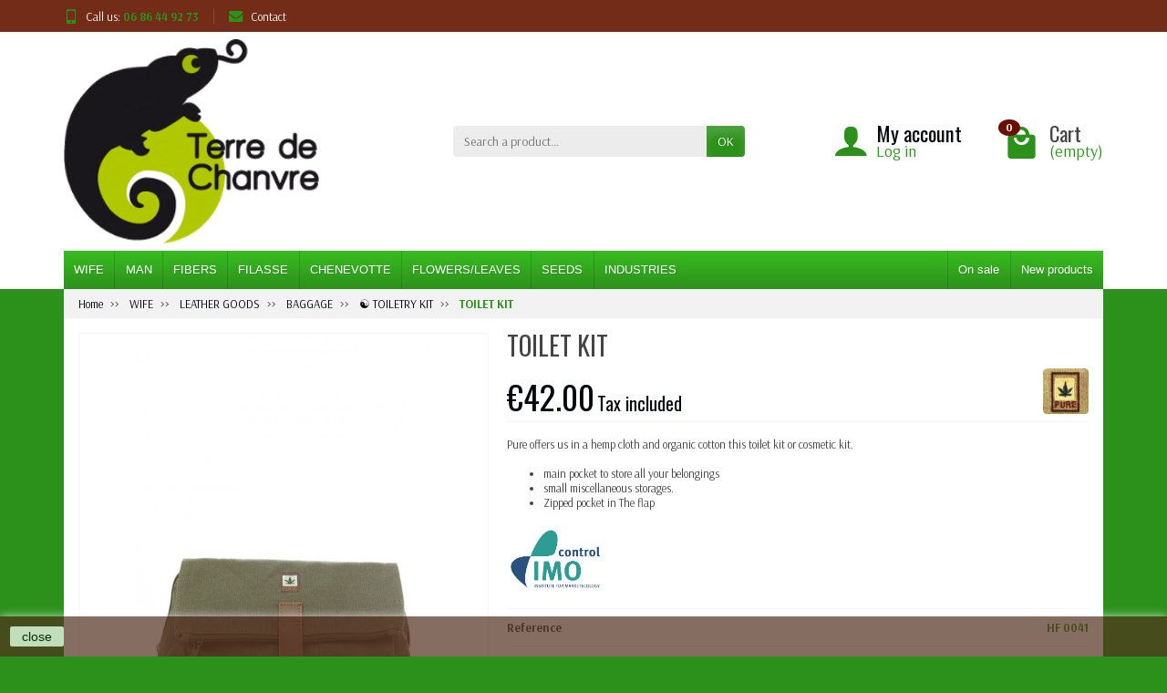

--- FILE ---
content_type: text/html; charset=utf-8
request_url: https://www.terredechanvre.com/en/189-2377-toilet-kit.html
body_size: 14947
content:
<!DOCTYPE html>
<html class="h-100 m-0" lang="en">

  <!-- 
   * PRESTASHOP THEME UNIVERSAL v1.0.6
   * Copyright (c) Prestacrea
  -->

  <head>
    
      
  <link rel="preconnect" href="//fonts.gstatic.com/" crossorigin>
      <link rel="stylesheet" href="https://fonts.googleapis.com/css?family=Material+Icons%7CArsenal:400,700%7COswald:400,700&amp;display=swap"
          media="print" onload="this.media='all'">
  <link rel="preload" href="/themes/universal/assets/fonts/icomoon.woff" as="font" crossorigin>
<link rel="preconnect" href="//browser-update.org/" crossorigin>


  <meta charset="utf-8">



  <meta http-equiv="x-ua-compatible" content="ie=edge">



  <link rel="canonical" href="https://www.terredechanvre.com/en/189-toilet-kit.html">

  <title>emergency kit</title>
  <meta name="description" content="Pure offers us in a hemp cloth and organic cotton this toilet kit or cosmetic kit. Reliable design, with a main pocket to store all your belongings that is embellished with small miscellaneous storage. The flap of the bag also serves as a zipped pocket for additional separate storage.">
          
              <link rel="alternate" href="https://www.terredechanvre.com/fr/189-trousse-toilette-terredechanvre.html" hreflang="fr">
              <link rel="alternate" href="https://www.terredechanvre.com/en/189-toilet-kit.html" hreflang="en-US">
          
  


  <meta name="viewport" content="width=device-width, initial-scale=1, minimum-scale=1">



  <link rel="icon" type="image/vnd.microsoft.icon" href="/img/favicon.ico?1324977642">
  <link rel="shortcut icon" type="image/x-icon" href="/img/favicon.ico?1324977642">



    <link rel="stylesheet" href="https://www.terredechanvre.com/themes/universal/assets/cache/theme-3f77fe145.css" media="all">





  

  <script>
          var prestashop = {"cart":{"products":[],"totals":{"total":{"type":"total","label":"Total","amount":0,"value":"\u20ac0.00"},"total_including_tax":{"type":"total","label":"Total (tax incl.)","amount":0,"value":"\u20ac0.00"},"total_excluding_tax":{"type":"total","label":"Total (tax excl.)","amount":0,"value":"\u20ac0.00"}},"subtotals":{"products":{"type":"products","label":"Subtotal","amount":0,"value":"\u20ac0.00"},"discounts":null,"shipping":{"type":"shipping","label":"Shipping","amount":0,"value":"Free"},"tax":null},"products_count":0,"summary_string":"0 items","vouchers":{"allowed":1,"added":[]},"discounts":[],"minimalPurchase":0,"minimalPurchaseRequired":""},"currency":{"name":"Euro","iso_code":"EUR","iso_code_num":"978","sign":"\u20ac"},"customer":{"lastname":null,"firstname":null,"email":null,"birthday":null,"newsletter":null,"newsletter_date_add":null,"optin":null,"website":null,"company":null,"siret":null,"ape":null,"is_logged":false,"gender":{"type":null,"name":null},"addresses":[]},"language":{"name":"Anglais (English)","iso_code":"en","locale":"en-US","language_code":"en-US","is_rtl":"0","date_format_lite":"Y-m-d","date_format_full":"Y-m-d H:i:s","id":2},"page":{"title":"","canonical":null,"meta":{"title":"emergency kit","description":"Pure offers us in a hemp cloth and organic cotton this toilet kit or cosmetic kit. Reliable design, with a main pocket to store all your belongings that is embellished with small miscellaneous storage. The flap of the bag also serves as a zipped pocket for additional separate storage.","keywords":"","robots":"index"},"page_name":"product","body_classes":{"lang-en":true,"lang-rtl":false,"country-FR":true,"currency-EUR":true,"layout-full-width":true,"page-product":true,"tax-display-enabled":true,"product-id-189":true,"product-TOILET KIT":true,"product-id-category-185":true,"product-id-manufacturer-3":true,"product-id-supplier-0":true,"product-available-for-order":true},"admin_notifications":[]},"shop":{"name":"TERRE DE CHANVRE","logo":"\/img\/logo.png","stores_icon":"\/img\/logo_stores.png","favicon":"\/img\/favicon.ico"},"urls":{"base_url":"https:\/\/www.terredechanvre.com\/","current_url":"https:\/\/www.terredechanvre.com\/en\/189-2377-toilet-kit.html","shop_domain_url":"https:\/\/www.terredechanvre.com","img_ps_url":"https:\/\/www.terredechanvre.com\/img\/","img_cat_url":"https:\/\/www.terredechanvre.com\/img\/c\/","img_lang_url":"https:\/\/www.terredechanvre.com\/img\/l\/","img_prod_url":"https:\/\/www.terredechanvre.com\/img\/p\/","img_manu_url":"https:\/\/www.terredechanvre.com\/img\/m\/","img_sup_url":"https:\/\/www.terredechanvre.com\/img\/su\/","img_ship_url":"https:\/\/www.terredechanvre.com\/img\/s\/","img_store_url":"https:\/\/www.terredechanvre.com\/img\/st\/","img_col_url":"https:\/\/www.terredechanvre.com\/img\/co\/","img_url":"https:\/\/www.terredechanvre.com\/themes\/universal\/assets\/img\/","css_url":"https:\/\/www.terredechanvre.com\/themes\/universal\/assets\/css\/","js_url":"https:\/\/www.terredechanvre.com\/themes\/universal\/assets\/js\/","pic_url":"https:\/\/www.terredechanvre.com\/upload\/","pages":{"address":"https:\/\/www.terredechanvre.com\/en\/address","addresses":"https:\/\/www.terredechanvre.com\/en\/addresses","authentication":"https:\/\/www.terredechanvre.com\/en\/authentication","cart":"https:\/\/www.terredechanvre.com\/en\/basket","category":"https:\/\/www.terredechanvre.com\/en\/index.php?controller=category","cms":"https:\/\/www.terredechanvre.com\/en\/index.php?controller=cms","contact":"https:\/\/www.terredechanvre.com\/en\/index.php?controller=contact","discount":"https:\/\/www.terredechanvre.com\/en\/discount-vouchers","guest_tracking":"https:\/\/www.terredechanvre.com\/en\/follow-up-order-invites","history":"https:\/\/www.terredechanvre.com\/en\/order-history","identity":"https:\/\/www.terredechanvre.com\/en\/identity","index":"https:\/\/www.terredechanvre.com\/en\/","my_account":"https:\/\/www.terredechanvre.com\/en\/my-account","order_confirmation":"https:\/\/www.terredechanvre.com\/en\/index.php?controller=order-confirmation","order_detail":"https:\/\/www.terredechanvre.com\/en\/index.php?controller=order-detail","order_follow":"https:\/\/www.terredechanvre.com\/en\/order-details","order":"https:\/\/www.terredechanvre.com\/en\/command","order_return":"https:\/\/www.terredechanvre.com\/en\/index.php?controller=order-return","order_slip":"https:\/\/www.terredechanvre.com\/en\/assets","pagenotfound":"https:\/\/www.terredechanvre.com\/en\/index.php?controller=pagenotfound","password":"https:\/\/www.terredechanvre.com\/en\/password-forgets","pdf_invoice":"https:\/\/www.terredechanvre.com\/en\/index.php?controller=pdf-invoice","pdf_order_return":"https:\/\/www.terredechanvre.com\/en\/index.php?controller=pdf-order-return","pdf_order_slip":"https:\/\/www.terredechanvre.com\/en\/index.php?controller=pdf-order-slip","prices_drop":"https:\/\/www.terredechanvre.com\/en\/prices-drop","product":"https:\/\/www.terredechanvre.com\/en\/index.php?controller=product","search":"https:\/\/www.terredechanvre.com\/en\/research","sitemap":"https:\/\/www.terredechanvre.com\/en\/site-map","stores":"https:\/\/www.terredechanvre.com\/en\/stores","supplier":"https:\/\/www.terredechanvre.com\/en\/suppliers","register":"https:\/\/www.terredechanvre.com\/en\/authentication?create_account=1","order_login":"https:\/\/www.terredechanvre.com\/en\/command?login=1"},"alternative_langs":{"fr":"https:\/\/www.terredechanvre.com\/fr\/189-trousse-toilette-terredechanvre.html","en-US":"https:\/\/www.terredechanvre.com\/en\/189-toilet-kit.html"},"theme_assets":"\/themes\/universal\/assets\/","actions":{"logout":"https:\/\/www.terredechanvre.com\/en\/?mylogout="},"no_picture_image":{"bySize":{"small_default":{"url":"https:\/\/www.terredechanvre.com\/img\/p\/en-default-small_default.jpg","width":50,"height":75},"cart_default":{"url":"https:\/\/www.terredechanvre.com\/img\/p\/en-default-cart_default.jpg","width":100,"height":150},"medium_default":{"url":"https:\/\/www.terredechanvre.com\/img\/p\/en-default-medium_default.jpg","width":100,"height":150},"home_default":{"url":"https:\/\/www.terredechanvre.com\/img\/p\/en-default-home_default.jpg","width":360,"height":540},"large_default":{"url":"https:\/\/www.terredechanvre.com\/img\/p\/en-default-large_default.jpg","width":600,"height":900}},"small":{"url":"https:\/\/www.terredechanvre.com\/img\/p\/en-default-small_default.jpg","width":50,"height":75},"medium":{"url":"https:\/\/www.terredechanvre.com\/img\/p\/en-default-medium_default.jpg","width":100,"height":150},"large":{"url":"https:\/\/www.terredechanvre.com\/img\/p\/en-default-large_default.jpg","width":600,"height":900},"legend":""}},"configuration":{"display_taxes_label":true,"display_prices_tax_incl":true,"is_catalog":false,"show_prices":true,"opt_in":{"partner":true},"quantity_discount":{"type":"discount","label":"Discount"},"voucher_enabled":1,"return_enabled":0},"field_required":[],"breadcrumb":{"links":[{"title":"Home","url":"https:\/\/www.terredechanvre.com\/en\/"},{"title":"WIFE","url":"https:\/\/www.terredechanvre.com\/en\/12-wife"},{"title":"LEATHER GOODS","url":"https:\/\/www.terredechanvre.com\/en\/172-leather-goods"},{"title":"BAGGAGE","url":"https:\/\/www.terredechanvre.com\/en\/180-luggage"},{"title":"\u262f TOILETRY KIT","url":"https:\/\/www.terredechanvre.com\/en\/185-toiletry-kit"},{"title":"TOILET KIT","url":"https:\/\/www.terredechanvre.com\/en\/189-2377-toilet-kit.html#\/color-khaki\/size-20cm_x_15cm_x_4cm\/weight-200g"}],"count":6},"link":{"protocol_link":"https:\/\/","protocol_content":"https:\/\/"},"time":1769357084,"static_token":"42bee8ae3b87719b32cea023ca8a5495","token":"16684a4b7ea4d0d3e9041764eef00f73"};
          var prestashopFacebookAjaxController = "https:\/\/www.terredechanvre.com\/en\/module\/ps_facebook\/Ajax";
          var psemailsubscription_subscription = "https:\/\/www.terredechanvre.com\/en\/module\/ps_emailsubscription\/subscription";
        var statictoken = "42bee8ae3b87719b32cea023ca8a5495";
    var listdisplay = 1;
    var listproducts = 4;
    var listbutton = 1;
  </script>


<!-- emarketing start -->


<!-- emarketing end --><script type="text/javascript">
    
    var _spmq = {"url":"\/\/www.terredechanvre.com\/en\/189-2377-toilet-kit.html","user":null,"id_product":"189","id_category":"","id_manufacturer":"","spm_ident":"","id_cart":null};
    var _spm_id_combination = function() {
        return (typeof(document.getElementById('idCombination')) != 'undefined' && document.getElementById('idCombination') != null ?
            document.getElementById('idCombination').value : ''
        );
    };
    (function() {
        var spm = document.createElement('script');
        spm.type = 'text/javascript';
        spm.defer = true;
        spm.src = 'https://app-spm.com/app.js?url=%2F%2Fwww.terredechanvre.com%2Fen%2F189-2377-toilet-kit.html&id_product=189&id_category=&id_manufacturer=&spm_ident=&id_combination='+_spm_id_combination();
        var s_spm = document.getElementsByTagName('script')[0];
        s_spm.parentNode.insertBefore(spm, s_spm);
    })();
    
</script>
<script src="https://cdn.brevo.com/js/sdk-loader.js" async></script>
<script>
    window.Brevo = window.Brevo || [];
    Brevo.push([
        "init",
        {
            client_key: "mepz841rpapl5dutmycuyjm8",
            email_id: "",
        },
    ]);
</script>




    
  <meta name="twitter:card" content="summary_large_image">
  <meta property="og:type" content="product">
  <meta property="og:url" content="https://www.terredechanvre.com/en/189-2377-toilet-kit.html">
  <meta property="og:title" content="emergency kit">
  <meta property="og:description" content="Pure offers us in a hemp cloth and organic cotton this toilet kit or cosmetic kit. Reliable design, with a main pocket to store all your belongings that is embellished with small miscellaneous storage. The flap of the bag also serves as a zipped pocket for additional separate storage.">
  <meta property="og:image" content="https://www.terredechanvre.com/4071-large_default/toilet-kit.jpg">
  <meta property="og:site_name" content="TERRE DE CHANVRE">
      <meta property="product:price:amount" content="42">
    <meta property="product:price:currency" content="EUR">
  
  </head>

  <body class="lang-en country-fr currency-eur layout-full-width page-product tax-display-enabled product-id-189 product-toilet-kit product-id-category-185 product-id-manufacturer-3 product-id-supplier-0 product-available-for-order h-100 d-flex flex-column" id="product">
    

    <header class="flex-shrink-0" id="header-container">
      
        

  <div class="header-banner"></div>



  <div class="header-nav w-100">
    <div class="container d-flex align-items-center h-100">
      <div class="pointer hidden-lg-up mr-4 mr-sm-3 pr-2 pr-sm-3" id="menu-icon">
        <i class="icon-list-single text-primary mr-2" aria-hidden="true"></i>
        <span class="text-uppercase align-bottom hidden-xs-down">Menu</span>
      </div>
      <div class="header-nav-links d-flex align-items-center hidden-sm-down mr-auto">

      <div class="link-phone header-nav-link mr-3 pr-3">
      <i class="icon-mobile text-primary align-bottom mr-2" aria-hidden="true"></i>Call us:
      <span class="text-primary font-weight-bold">06 86 44 92 73</span>
    </div>
  
  <div class="link-contact header-nav-link">
    <span data-ob="aHR0cHM6Ly93d3cudGVycmVkZWNoYW52cmUuY29tL2VuL2luZGV4LnBocD9jb250cm9sbGVyPWNvbnRhY3Q=">
      <i class="icon-mail text-primary align-bottom mr-2" aria-hidden="true"></i>Contact
    </span>
  </div>

</div>

      <div class="mobile-user-info hidden-md-up ml-auto">
        <span class="d-block mt-1 mr-1" data-ob="aHR0cHM6Ly93d3cudGVycmVkZWNoYW52cmUuY29tL2VuL215LWFjY291bnQ=">
          <i class="icon-user text-primary" aria-hidden="true"></i>
        </span>
      </div>
      <div class="mobile-shopping-cart hidden-md-up ml-2 pl-2">
        <span class="d-block ml-1" data-ob="aHR0cHM6Ly93d3cudGVycmVkZWNoYW52cmUuY29tL2VuL2Jhc2tldD9hY3Rpb249c2hvdw==">
          <i class="icon-shopping-basket-round text-primary" aria-hidden="true"></i>
          <span class="badge badge-primary rounded-circle ml-2 px-2">0</span>
        </span>
      </div>
    </div>
  </div>



  <div class="header-top">
    <div class="container d-flex justify-content-center justify-content-md-between align-items-center py-2">
      <a class="mr-0 mr-md-auto" id="header-logo" href="https://www.terredechanvre.com/">
        <img src="/img/logo.png" alt="TERRE DE CHANVRE" width="280" height="85">
      </a>
      <div id="_desktop_search_widget">
  <div class="search-widget p-3 p-lg-0" id="search_widget" data-search-controller-url="//www.terredechanvre.com/en/research">
    <form class="needs-validation" method="get" action="//www.terredechanvre.com/en/research" role="search">

      <input name="controller" type="hidden" value="search">

      <div class="input-group">
        <input class="search_query form-control" name="s" type="text" placeholder="Search a product..."
               aria-label="Search a product" required>
        <span class="input-group-btn">
          <button class="btn btn-primary text-uppercase" type="submit">OK</button>
        </span>
      </div>

    </form>
  </div>
</div>
<div class="user-info hidden-sm-down">

  <span class="account d-block position-relative pl-5" data-ob="aHR0cHM6Ly93d3cudGVycmVkZWNoYW52cmUuY29tL2VuL215LWFjY291bnQ=">
    <i class="icon-user position-absolute text-primary" aria-hidden="true"></i>
    <span class="h3 d-block mb-0">My account</span>
  </span>

      <span class="login text-primary pl-5" data-ob="aHR0cHM6Ly93d3cudGVycmVkZWNoYW52cmUuY29tL2VuL215LWFjY291bnQ=">Log in</span>
  
</div>
<div class="position-relative hidden-sm-down" id="shopping-cart">
  <div class="blockcart" data-refresh-url="//www.terredechanvre.com/en/module/ps_shoppingcart/ajax">

    <span class="shopping-cart-block d-block position-relative pointer ml-5 pl-5" tabindex="0">
      <i class="icon-shopping-bag-paper position-absolute text-primary" aria-hidden="true"></i>
      <span class="shopping-cart-products-count badge badge-secondary position-absolute rounded-circle px-2">
        0
      </span>
      <span class="shopping-cart-title h3 d-block mb-0">Cart</span>
      <span class="shopping-cart-total text-primary hidden">
              </span>
      <span class="shopping-cart-no-product text-primary ">
        (empty)
      </span>
    </span>

    <div class="shopping-cart-details card card-block position-absolute hidden mt-1">
              <div class="text-center">Your cart is empty</div>
          </div>

  </div>
</div>

    </div>
  </div>


<div class="header-menu ">
  <div class="container">
    

<nav class="menu js-top-menu menu-bg d-flex position-relative hidden-md-down" id="_desktop_top_menu">
  
      <ul class="top-menu list-unstyled d-lg-flex flex-wrap mr-auto" id="top-menu" data-depth="0">
              <li class="category-12 category ">
          <a class="dropdown-item  bg-transparent position-relative text-wrap"
             href="https://www.terredechanvre.com/en/12-wife"  data-depth="0">
            WIFE
                                        <span class="collapse-icons navbar-toggler d-flex align-items-center position-absolute h-100 hidden-lg-up py-0 px-3"
                    data-toggle="collapse" data-target="#top_sub_menu_63425">
                <i class="icon-angle-down add" aria-hidden="true"></i>
                <i class="icon-angle-up remove hidden" aria-hidden="true"></i>
              </span>
                      </a>
                      <div class="collapse sub-menu js-sub-menu bg-white" id="top_sub_menu_63425"
                 data-parent="#top-menu">
              
      <ul class="top-menu list-unstyled d-lg-flex flex-wrap mr-auto"  data-depth="1">
              <li class="category-71 category col-lg-2">
          <a class="dropdown-item dropdown-submenu bg-transparent position-relative text-wrap"
             href="https://www.terredechanvre.com/en/71-clothing"  data-depth="1">
            CLOTHING
                      </a>
                  </li>
              <li class="category-172 category col-lg-2">
          <a class="dropdown-item dropdown-submenu bg-transparent position-relative text-wrap"
             href="https://www.terredechanvre.com/en/172-leather-goods"  data-depth="1">
            LEATHER GOODS
                      </a>
                  </li>
              <li class="category-73 category col-lg-2">
          <a class="dropdown-item dropdown-submenu bg-transparent position-relative text-wrap"
             href="https://www.terredechanvre.com/en/73-a"  data-depth="1">
            ACCESSORIES
                      </a>
                  </li>
              <li class="category-75 category col-lg-2">
          <a class="dropdown-item dropdown-submenu bg-transparent position-relative text-wrap"
             href="https://www.terredechanvre.com/en/75-c"  data-depth="1">
            GIFTS
                      </a>
                  </li>
          </ul>
  
            </div>
                  </li>
              <li class="category-7 category ">
          <a class="dropdown-item  bg-transparent position-relative text-wrap"
             href="https://www.terredechanvre.com/en/7-man"  data-depth="0">
            MAN
                                        <span class="collapse-icons navbar-toggler d-flex align-items-center position-absolute h-100 hidden-lg-up py-0 px-3"
                    data-toggle="collapse" data-target="#top_sub_menu_48671">
                <i class="icon-angle-down add" aria-hidden="true"></i>
                <i class="icon-angle-up remove hidden" aria-hidden="true"></i>
              </span>
                      </a>
                      <div class="collapse sub-menu js-sub-menu bg-white" id="top_sub_menu_48671"
                 data-parent="#top-menu">
              
      <ul class="top-menu list-unstyled d-lg-flex flex-wrap mr-auto"  data-depth="1">
              <li class="category-13 category col-lg-2">
          <a class="dropdown-item dropdown-submenu bg-transparent position-relative text-wrap"
             href="https://www.terredechanvre.com/en/13-clothing"  data-depth="1">
            CLOTHING
                      </a>
                  </li>
              <li class="category-173 category col-lg-2">
          <a class="dropdown-item dropdown-submenu bg-transparent position-relative text-wrap"
             href="https://www.terredechanvre.com/en/173-leather-goods"  data-depth="1">
            LEATHER GOODS
                      </a>
                  </li>
              <li class="category-21 category col-lg-2">
          <a class="dropdown-item dropdown-submenu bg-transparent position-relative text-wrap"
             href="https://www.terredechanvre.com/en/21-accessories"  data-depth="1">
            ACCESSORIES
                      </a>
                  </li>
              <li class="category-22 category col-lg-2">
          <a class="dropdown-item dropdown-submenu bg-transparent position-relative text-wrap"
             href="https://www.terredechanvre.com/en/22-gifts"  data-depth="1">
            GIFTS
                      </a>
                  </li>
          </ul>
  
            </div>
                  </li>
              <li class="category-165 category ">
          <a class="dropdown-item  bg-transparent position-relative text-wrap"
             href="https://www.terredechanvre.com/en/165-fibers"  data-depth="0">
            FIBERS
                                        <span class="collapse-icons navbar-toggler d-flex align-items-center position-absolute h-100 hidden-lg-up py-0 px-3"
                    data-toggle="collapse" data-target="#top_sub_menu_33684">
                <i class="icon-angle-down add" aria-hidden="true"></i>
                <i class="icon-angle-up remove hidden" aria-hidden="true"></i>
              </span>
                      </a>
                      <div class="collapse sub-menu js-sub-menu bg-white" id="top_sub_menu_33684"
                 data-parent="#top-menu">
              
      <ul class="top-menu list-unstyled d-lg-flex flex-wrap mr-auto"  data-depth="1">
              <li class="category-263 category col-lg-2">
          <a class="dropdown-item dropdown-submenu bg-transparent position-relative text-wrap"
             href="https://www.terredechanvre.com/en/263-tissues"  data-depth="1">
            TISSUES
                                        <span class="collapse-icons navbar-toggler d-flex align-items-center position-absolute h-100 hidden-lg-up py-0 px-3"
                    data-toggle="collapse" data-target="#top_sub_menu_17636">
                <i class="icon-angle-down add" aria-hidden="true"></i>
                <i class="icon-angle-up remove hidden" aria-hidden="true"></i>
              </span>
                      </a>
                      <div class="collapse sub-sub-menu bg-white" id="top_sub_menu_17636"
                 data-parent=".sub-menu.show">
              
      <ul class="top-menu list-unstyled  mr-auto"  data-depth="2">
              <li class="category-265 category ">
          <a class="dropdown-item  bg-transparent position-relative text-wrap"
             href="https://www.terredechanvre.com/en/265-french-manufacturing"  data-depth="2">
            FRENCH-MADE
                      </a>
                  </li>
              <li class="category-266 category ">
          <a class="dropdown-item  bg-transparent position-relative text-wrap"
             href="https://www.terredechanvre.com/en/266-european-manufacturing"  data-depth="2">
            EUROPEAN MANUFACTURING
                      </a>
                  </li>
          </ul>
  
            </div>
                  </li>
              <li class="category-264 category col-lg-2">
          <a class="dropdown-item dropdown-submenu bg-transparent position-relative text-wrap"
             href="https://www.terredechanvre.com/en/264-textiles"  data-depth="1">
            TEXTILES
                      </a>
                  </li>
              <li class="category-10 category col-lg-2">
          <a class="dropdown-item dropdown-submenu bg-transparent position-relative text-wrap"
             href="https://www.terredechanvre.com/en/10-leather-goods"  data-depth="1">
            LEATHER GOODS
                      </a>
                  </li>
              <li class="category-11 category col-lg-2">
          <a class="dropdown-item dropdown-submenu bg-transparent position-relative text-wrap"
             href="https://www.terredechanvre.com/en/11-accessories"  data-depth="1">
            ACCESSORIES
                      </a>
                  </li>
          </ul>
  
            </div>
                  </li>
              <li class="category-166 category ">
          <a class="dropdown-item  bg-transparent position-relative text-wrap"
             href="https://www.terredechanvre.com/en/166-filasse"  data-depth="0">
            FILASSE
                                        <span class="collapse-icons navbar-toggler d-flex align-items-center position-absolute h-100 hidden-lg-up py-0 px-3"
                    data-toggle="collapse" data-target="#top_sub_menu_79872">
                <i class="icon-angle-down add" aria-hidden="true"></i>
                <i class="icon-angle-up remove hidden" aria-hidden="true"></i>
              </span>
                      </a>
                      <div class="collapse sub-menu js-sub-menu bg-white" id="top_sub_menu_79872"
                 data-parent="#top-menu">
              
      <ul class="top-menu list-unstyled d-lg-flex flex-wrap mr-auto"  data-depth="1">
              <li class="category-292 category col-lg-2">
          <a class="dropdown-item dropdown-submenu bg-transparent position-relative text-wrap"
             href="https://www.terredechanvre.com/en/292--laine-de-chanvre"  data-depth="1">
            ⿇ LAINE DE CHANVRE
                      </a>
                  </li>
              <li class="category-288 category col-lg-2">
          <a class="dropdown-item dropdown-submenu bg-transparent position-relative text-wrap"
             href="https://www.terredechanvre.com/en/288-technical-textile"  data-depth="1">
            TECHNICAL TEXTILE
                      </a>
                  </li>
          </ul>
  
            </div>
                  </li>
              <li class="category-167 category ">
          <a class="dropdown-item  bg-transparent position-relative text-wrap"
             href="https://www.terredechanvre.com/en/167-chenevotte"  data-depth="0">
            CHENEVOTTE
                                        <span class="collapse-icons navbar-toggler d-flex align-items-center position-absolute h-100 hidden-lg-up py-0 px-3"
                    data-toggle="collapse" data-target="#top_sub_menu_50356">
                <i class="icon-angle-down add" aria-hidden="true"></i>
                <i class="icon-angle-up remove hidden" aria-hidden="true"></i>
              </span>
                      </a>
                      <div class="collapse sub-menu js-sub-menu bg-white" id="top_sub_menu_50356"
                 data-parent="#top-menu">
              
      <ul class="top-menu list-unstyled d-lg-flex flex-wrap mr-auto"  data-depth="1">
              <li class="category-297 category col-lg-2">
          <a class="dropdown-item dropdown-submenu bg-transparent position-relative text-wrap"
             href="https://www.terredechanvre.com/en/297-isolation"  data-depth="1">
            ISOLATION
                      </a>
                  </li>
              <li class="category-299 category col-lg-2">
          <a class="dropdown-item dropdown-submenu bg-transparent position-relative text-wrap"
             href="https://www.terredechanvre.com/en/299-paillage"  data-depth="1">
            PAILLAGE
                      </a>
                  </li>
          </ul>
  
            </div>
                  </li>
              <li class="category-174 category ">
          <a class="dropdown-item  bg-transparent position-relative text-wrap"
             href="https://www.terredechanvre.com/en/174-leafy-flowers"  data-depth="0">
            FLOWERS/LEAVES
                                        <span class="collapse-icons navbar-toggler d-flex align-items-center position-absolute h-100 hidden-lg-up py-0 px-3"
                    data-toggle="collapse" data-target="#top_sub_menu_61382">
                <i class="icon-angle-down add" aria-hidden="true"></i>
                <i class="icon-angle-up remove hidden" aria-hidden="true"></i>
              </span>
                      </a>
                      <div class="collapse sub-menu js-sub-menu bg-white" id="top_sub_menu_61382"
                 data-parent="#top-menu">
              
      <ul class="top-menu list-unstyled d-lg-flex flex-wrap mr-auto"  data-depth="1">
              <li class="category-300 category col-lg-2">
          <a class="dropdown-item dropdown-submenu bg-transparent position-relative text-wrap"
             href="https://www.terredechanvre.com/en/300-cbd"  data-depth="1">
            CBD
                      </a>
                  </li>
              <li class="category-301 category col-lg-2">
          <a class="dropdown-item dropdown-submenu bg-transparent position-relative text-wrap"
             href="https://www.terredechanvre.com/en/301-infusion"  data-depth="1">
            INFUSION
                      </a>
                  </li>
              <li class="category-302 category col-lg-2">
          <a class="dropdown-item dropdown-submenu bg-transparent position-relative text-wrap"
             href="https://www.terredechanvre.com/en/302-huile-essentielle"  data-depth="1">
            HUILE ESSENTIELLE
                      </a>
                  </li>
              <li class="category-373 category col-lg-2">
          <a class="dropdown-item dropdown-submenu bg-transparent position-relative text-wrap"
             href="https://www.terredechanvre.com/en/373-pollen-et-jelly-hash"  data-depth="1">
            POLLEN et JELLY HASH
                      </a>
                  </li>
              <li class="category-304 category col-lg-2">
          <a class="dropdown-item dropdown-submenu bg-transparent position-relative text-wrap"
             href="https://www.terredechanvre.com/en/304--fleurs"  data-depth="1">
            ⿇ FLEURS
                      </a>
                  </li>
          </ul>
  
            </div>
                  </li>
              <li class="category-175 category ">
          <a class="dropdown-item  bg-transparent position-relative text-wrap"
             href="https://www.terredechanvre.com/en/175-seeds"  data-depth="0">
            SEEDS
                                        <span class="collapse-icons navbar-toggler d-flex align-items-center position-absolute h-100 hidden-lg-up py-0 px-3"
                    data-toggle="collapse" data-target="#top_sub_menu_26953">
                <i class="icon-angle-down add" aria-hidden="true"></i>
                <i class="icon-angle-up remove hidden" aria-hidden="true"></i>
              </span>
                      </a>
                      <div class="collapse sub-menu js-sub-menu bg-white" id="top_sub_menu_26953"
                 data-parent="#top-menu">
              
      <ul class="top-menu list-unstyled d-lg-flex flex-wrap mr-auto"  data-depth="1">
              <li class="category-310 category col-lg-2">
          <a class="dropdown-item dropdown-submenu bg-transparent position-relative text-wrap"
             href="https://www.terredechanvre.com/en/310-power"  data-depth="1">
            POWER
                      </a>
                  </li>
              <li class="category-311 category col-lg-2">
          <a class="dropdown-item dropdown-submenu bg-transparent position-relative text-wrap"
             href="https://www.terredechanvre.com/en/311-body-care"  data-depth="1">
            BODY CARE
                      </a>
                  </li>
              <li class="category-389 category col-lg-2">
          <a class="dropdown-item dropdown-submenu bg-transparent position-relative text-wrap"
             href="https://www.terredechanvre.com/en/389-huiles-sublinguales"  data-depth="1">
            HUILES SUBLINGUALES
                      </a>
                  </li>
          </ul>
  
            </div>
                  </li>
              <li class="category-177 category ">
          <a class="dropdown-item  bg-transparent position-relative text-wrap"
             href="https://www.terredechanvre.com/en/177-industries"  data-depth="0">
            INDUSTRIES
                                        <span class="collapse-icons navbar-toggler d-flex align-items-center position-absolute h-100 hidden-lg-up py-0 px-3"
                    data-toggle="collapse" data-target="#top_sub_menu_84659">
                <i class="icon-angle-down add" aria-hidden="true"></i>
                <i class="icon-angle-up remove hidden" aria-hidden="true"></i>
              </span>
                      </a>
                      <div class="collapse sub-menu js-sub-menu bg-white" id="top_sub_menu_84659"
                 data-parent="#top-menu">
              
      <ul class="top-menu list-unstyled d-lg-flex flex-wrap mr-auto"  data-depth="1">
              <li class="category-330 category col-lg-2">
          <a class="dropdown-item dropdown-submenu bg-transparent position-relative text-wrap"
             href="https://www.terredechanvre.com/en/330-plasturgie"  data-depth="1">
            PLASTURGIE
                      </a>
                  </li>
              <li class="category-331 category col-lg-2">
          <a class="dropdown-item dropdown-submenu bg-transparent position-relative text-wrap"
             href="https://www.terredechanvre.com/en/331-produits-techniques"  data-depth="1">
            PRODUITS TECHNIQUES
                      </a>
                  </li>
          </ul>
  
            </div>
                  </li>
          </ul>
  
          <span class="menu-specials hidden-md-down" data-ob="Ly93d3cudGVycmVkZWNoYW52cmUuY29tL2VuL3ByaWNlcy1kcm9w">On sale</span>
            <span class="menu-news hidden-md-down" data-ob="Ly93d3cudGVycmVkZWNoYW52cmUuY29tL2VuL25ldy1wcm9kdWN0cw==">New products</span>
  </nav>

  </div>
</div>

<div class="position-fixed h-100 overflow-hidden hidden-lg-up" id="mobile_top_menu_wrapper">
  <div class="d-flex justify-content-between align-items-center p-3" id="menu-close-icon">
    <span class="h4 mb-0">Menu</span>
    <button class="close" type="button" aria-label="Close">
      <i class="icon-close-thin" aria-hidden="true"></i>
    </button>
  </div>
  <div class="js-top-menu-bottom">
    <div id="_mobile_search_widget"></div>
  </div>
  <div class="mobile js-top-menu position-absolute" id="_mobile_top_menu"></div>
</div>
      
    </header>

    
    <section class="flex-grow-1 flex-shrink-0" id="page-container">
      

      
        
  <nav class=" hidden-sm-down">
    <div class="container">
      <ul class="breadcrumb" data-depth="6" itemscope itemtype="https://schema.org/BreadcrumbList">
        
                      
              <li class="breadcrumb-item "
                  itemprop="itemListElement" itemscope itemtype="https://schema.org/ListItem">
                <a href="https://www.terredechanvre.com/en/" itemprop="item">                  <span  itemprop="name">Home</span>
                </a>                <meta itemprop="position" content="1">
              </li>
            
                      
              <li class="breadcrumb-item "
                  itemprop="itemListElement" itemscope itemtype="https://schema.org/ListItem">
                <a href="https://www.terredechanvre.com/en/12-wife" itemprop="item">                  <span  itemprop="name">WIFE</span>
                </a>                <meta itemprop="position" content="2">
              </li>
            
                      
              <li class="breadcrumb-item "
                  itemprop="itemListElement" itemscope itemtype="https://schema.org/ListItem">
                <a href="https://www.terredechanvre.com/en/172-leather-goods" itemprop="item">                  <span  itemprop="name">LEATHER GOODS</span>
                </a>                <meta itemprop="position" content="3">
              </li>
            
                      
              <li class="breadcrumb-item "
                  itemprop="itemListElement" itemscope itemtype="https://schema.org/ListItem">
                <a href="https://www.terredechanvre.com/en/180-luggage" itemprop="item">                  <span  itemprop="name">BAGGAGE</span>
                </a>                <meta itemprop="position" content="4">
              </li>
            
                      
              <li class="breadcrumb-item "
                  itemprop="itemListElement" itemscope itemtype="https://schema.org/ListItem">
                <a href="https://www.terredechanvre.com/en/185-toiletry-kit" itemprop="item">                  <span  itemprop="name">☯ TOILETRY KIT</span>
                </a>                <meta itemprop="position" content="5">
              </li>
            
                      
              <li class="breadcrumb-item active"
                  itemprop="itemListElement" itemscope itemtype="https://schema.org/ListItem">
                                  <span class="font-weight-bold" itemprop="name">TOILET KIT</span>
                                <meta itemprop="position" content="6">
              </li>
            
                  
      </ul>
    </div>
  </nav>
      

      

      <div class="container h-100">

        <div class="h-100" id="page">
          
            
  <aside id="notifications">

    
    
    
    
  </aside>
          

          
                      

          <div class="row" id="columns">
            

            
  <div class="center-column column col-12">
    <div id="center-column">
      
      
  <section id="main" itemscope itemtype="https://schema.org/Product">
    <meta itemprop="url" content="https://www.terredechanvre.com/en/189-toilet-kit.html">

    <section class="product-detail-primary mb-3">
      <div class="row product-container">

        <div class="product-images col-md-6 col-xl-5">
          
            
<div class="images-container text-center">

  
    <div class="product-cover d-inline-block position-relative overflow-hidden mw-100">

      
              

              <img class="js-qv-product-cover img-thumbnail" src="https://www.terredechanvre.com/4071-large_default/toilet-kit.jpg"
             alt="TOILET KIT" itemprop="image"
             width="600" height="900">
        <div class="layer d-flex justify-content-center align-items-center position-absolute w-100 h-100 pointer hidden-sm-down"
             data-toggle="modal" data-target="#product-modal"><i class="icon-magnifier-plus zoom-in" aria-hidden="true"></i></div>
      
    </div>
  

  
      

</div>


          
        </div>

        <div class="product-info col-md-6 col-xl-7">
          
            <h1 class="product-title" itemprop="name">TOILET KIT</h1>
          

          
            
<div class="product-prices position-relative mt-4 mb-2">

  
          <div class="product-manufacturer position-absolute">
        <meta itemprop="brand" content="PURE">
                  <span class="manufacturer-logo" data-ob="aHR0cHM6Ly93d3cudGVycmVkZWNoYW52cmUuY29tL2VuL2JyYW5kLzMtcHVyZQ==">
            <img src="https://www.terredechanvre.com/img/m/3.jpg" alt="PURE">
          </span>
              </div>
      

  
    
      <div class="product-price "
           itemprop="offers" itemscope itemtype="https://schema.org/Offer">
        <meta itemprop="url" content="https://www.terredechanvre.com/en/189-2377-toilet-kit.html#/4-color-khaki/100-size-20cm_x_15cm_x_4cm/164-weight-200g">
        <meta itemprop="priceCurrency" content="EUR">
                  <meta itemprop="priceValidUntil" content="2027-01-25">
                <link itemprop="availability" href="https://schema.org/OutOfStock">
        <div class="current-price">
          
                      

          <span class="price" itemprop="price" content="42">€42.00</span>
                      <span class="tax-label">Tax included</span>
          
          
                      

          
                      

          
                      
        </div>
      </div>
    

    <div class="product-price-info">
      
              

      

      <div class="shipping-delivery-label">
        
        
                                </div>
    </div>

  
</div>
          

          <div class="product-information">
            
              <div class="product-description-short border-top border-bottom py-3" id="product-description-short-189"
                   itemprop="description"><p>Pure offers us in a hemp cloth and organic cotton this toilet kit or cosmetic kit.</p>
<ul style="list-style-type:disc;"><li>main pocket to store all your belongings</li>
<li>small miscellaneous storages.</li>
<li>Zipped pocket in The flap</li>
</ul><p><img src="http://terredw.cluster028.hosting.ovh.net/img/cms/label/imo_logo_english_RGB-small.jpg" alt="" width="106" height="75" /></p></div>
            

            
                          

            
              <div class="product-actions">
                <form id="add-to-cart-or-refresh" method="post" action="https://www.terredechanvre.com/en/basket">
                  <input name="token" type="hidden" value="42bee8ae3b87719b32cea023ca8a5495">
                  <input id="product_page_product_id" name="id_product" type="hidden" value="189">
                  <input id="product_customization_id" name="id_customization" type="hidden" value="0">

                  
                    
<div class="product-variants">

  
      

  
          <div class="product-reference product-variants-item d-flex justify-content-between align-items-center border-bottom py-2">
        <div class="control-label font-weight-bold">Reference</div>
        <meta itemprop="mpn" content="HF 0041">
        <div class="control-item text-primary font-weight-bold py-1" itemprop="sku">HF 0041</div>
      </div>
      

            <div class="product-variants-item d-flex justify-content-between align-items-center border-bottom py-2">

        <div class="control-label font-weight-bold">Color</div>

        <div class="control-item py-1">

          
            <ul class="color-list list-unstyled d-flex flex-wrap justify-content-end" id="group_2">
                              <li class="input-container d-flex position-relative my-1 ml-2">
                  <input class="input-color position-absolute w-100 h-100 "
                         name="group[2]" type="radio" value="4" title="Khaki"
                         data-product-attribute="2" checked>
                                      <span class="color rounded-circle w-100" style="background-color:#4d5800"></span>
                                  </li>
                              <li class="input-container d-flex position-relative my-1 ml-2">
                  <input class="input-color position-absolute w-100 h-100 pointer"
                         name="group[2]" type="radio" value="23" title="grey"
                         data-product-attribute="2" >
                                      <span class="color rounded-circle w-100" style="background-color:#625a4f"></span>
                                  </li>
                              <li class="input-container d-flex position-relative my-1 ml-2">
                  <input class="input-color position-absolute w-100 h-100 pointer"
                         name="group[2]" type="radio" value="14" title="Black"
                         data-product-attribute="2" >
                                      <span class="color rounded-circle w-100" style="background-color:#1c1a18"></span>
                                  </li>
                              <li class="input-container d-flex position-relative my-1 ml-2">
                  <input class="input-color position-absolute w-100 h-100 pointer"
                         name="group[2]" type="radio" value="30" title="Sand"
                         data-product-attribute="2" >
                                      <span class="color rounded-circle w-100" style="background-color:#ffff71"></span>
                                  </li>
                          </ul>

          
        </div>

      </div>
                <div class="product-variants-item d-flex justify-content-between align-items-center border-bottom py-2">

        <div class="control-label font-weight-bold">Size (Length, Height, Depth)</div>

        <div class="control-item ">

          
            <ul class="radio-list list-unstyled d-flex flex-wrap justify-content-end" id="group_4">
                              <li class="input-container d-flex position-relative my-1 ml-2">
                  <input class="input-radio position-absolute w-100 h-100 "
                         name="group[4]" type="radio" value="100"
                         data-product-attribute="4" checked>
                  <span class="radio-label py-1 px-2">20cm x 15cm x 4cm</span>
                </li>
                          </ul>

          
        </div>

      </div>
                <div class="product-variants-item d-flex justify-content-between align-items-center border-bottom py-2">

        <div class="control-label font-weight-bold">Weight</div>

        <div class="control-item py-1">

          
            <select class="custom-select" id="group_9" name="group[9]"
                    data-product-attribute="9">
                              <option value="164" selected>200g</option>
                          </select>

          
        </div>

      </div>
      
</div>
                  

                  
                                      

                  
                    
                  

                  
                    
  <div class="product-add-to-cart text-right">

    
      <div class="product-quantity d-flex justify-content-end align-items-end">

                  <div class="qty mr-2 mr-sm-3">
            <input class="input-group" id="quantity_wanted" name="qty" type="number" value="1" min="1">
          </div>
        
        <div class="add d-flex flex-column align-items-end">
          
                          <div class="unavailable font-weight-bold mt-3"
                   id="product-availability">
                                  Product available with different options
                                              </div>
                      

          
                      

                      <button class=" btn btn-primary mt-3 px-sm-3" type="submit"
                    data-button-action="add-to-cart" disabled>
              <i class="icon-shopping-basket-round shopping-cart align-baseline mr-3" aria-hidden="true"></i>Add to cart
            </button>
                  </div>

        

      </div>
    

    
          

  </div>
                  

                  
                    <div class="product-out-of-stock"></div>
                  

                  
                    <div class="product-additional-info">

      <div class="social-sharing text-right mt-3">

      <span class="h4 mr-3 mb-0">Share</span>

                        <span class="facebook text-center">
            <span class="social-sharing-icon blank d-inline-block rounded-circle text-center m-1 p-2"
                  data-ob="aHR0cHM6Ly93d3cuZmFjZWJvb2suY29tL3NoYXJlci5waHA/dT1odHRwcyUzQSUyRiUyRnd3dy50ZXJyZWRlY2hhbnZyZS5jb20lMkZlbiUyRjE4OS10b2lsZXQta2l0Lmh0bWw=" aria-label="Share">
              <i class="icon-facebook" aria-hidden="true"></i>                                        </span>
          </span>
                                <span class="twitter text-center">
            <span class="social-sharing-icon blank d-inline-block rounded-circle text-center m-1 p-2"
                  data-ob="aHR0cHM6Ly90d2l0dGVyLmNvbS9pbnRlbnQvdHdlZXQ/dGV4dD1UT0lMRVQrS0lUIGh0dHBzJTNBJTJGJTJGd3d3LnRlcnJlZGVjaGFudnJlLmNvbSUyRmVuJTJGMTg5LXRvaWxldC1raXQuaHRtbA==" aria-label="Tweet">
                            <i class="icon-twitter" aria-hidden="true"></i>                          </span>
          </span>
                                <span class="pinterest text-center">
            <span class="social-sharing-icon blank d-inline-block rounded-circle text-center m-1 p-2"
                  data-ob="aHR0cHM6Ly93d3cucGludGVyZXN0LmNvbS9waW4vY3JlYXRlL2J1dHRvbi8/bWVkaWE9aHR0cHMlM0ElMkYlMkZ3d3cudGVycmVkZWNoYW52cmUuY29tJTJGMTQ2MCUyRnRvaWxldC1raXQuanBnJnVybD1odHRwcyUzQSUyRiUyRnd3dy50ZXJyZWRlY2hhbnZyZS5jb20lMkZlbiUyRjE4OS10b2lsZXQta2l0Lmh0bWw=" aria-label="Pinterest">
                                          <i class="icon-pinterest" aria-hidden="true"></i>            </span>
          </span>
              
    </div>
  
</div>
                  

                  
                    <input class="product-refresh hidden" name="refresh" type="submit" value="Refresh">
                  
                </form>
              </div>
            
          </div>
        </div>

      </div>
    </section>

    
<div class="theme-blocks row ">
  
            
              
          <div class="theme-blocks-reassurance theme-block icon col-sm-4 my-2" id="theme-block-11">
        <div class="block-content ">

          <a class="block-link d-flex justify-content-center py-2 py-lg-3" href="//terredw.cluster028.hosting.ovh.net/en/content/5-secure-payment">            <i class="icon-padlock-lock-closed text-primary mr-3" aria-hidden="true"></i>
                          <div class="block-text">
                <p class="block-title h2 mb-0">Paiement sécurisé</p>                <p class="block-description">Paiement en ligne 100% sécurisé</p>              </div>
                      </a>
        </div>
      </div>
    
  
            
              
          <div class="theme-blocks-reassurance theme-block icon col-sm-3 my-2" id="theme-block-12">
        <div class="block-content ">

          <a class="block-link d-flex justify-content-center py-2 py-lg-3" href="//terredw.cluster028.hosting.ovh.net/en/content/3-terms-and-conditions-of-use">            <i class="icon-refresh text-primary mr-3" aria-hidden="true"></i>
                          <div class="block-text">
                <p class="block-title h2 mb-0">Garantie satisfaction</p>                <p class="block-description">Retours gratuits pendant 30 jours</p>              </div>
                      </a>
        </div>
      </div>
    
  
            
              
          <div class="theme-blocks-reassurance theme-block icon col-sm-3 my-2" id="theme-block-13">
        <div class="block-content ">

          <a class="block-link d-flex justify-content-center py-2 py-lg-3" href="//terredw.cluster028.hosting.ovh.net/en/index.php?controller=contact">            <i class="icon-mobile text-primary mr-3" aria-hidden="true"></i>
                          <div class="block-text">
                <p class="block-title h2 mb-0">Service client</p>                <p class="block-description">Du lundi au vendredi de 9h à 18h</p>              </div>
                      </a>
        </div>
      </div>
    
  </div>


          <section class="product-detail-secondary card card-block mb-3">
        <div class="row">

                      <div class="col-lg-7">

              
                <div class="tabs">
                  <ul class="nav nav-tabs">
                                          <li class="nav-item h3">
                        <a class="nav-link active" href="#description"
                           data-toggle="tab">Description</a>
                      </li>
                                                                              </ul>

                  <div class="tab-content" id="tab-content">
                    <div class="tab-pane fade show active" id="description">
                      
                        <div class="product-description"><p><span style="color:#097edd;"><strong>(Not suitable for vegetarians - Contains leather trim)</strong></span></p>
<p></p>
<p><span style="color:#097edd;"><strong><img src="http://terredw.cluster028.hosting.ovh.net/img/cms/logo-paiement.png" alt="" width="250" height="67" /></strong></span></p></div>
                      
                    </div>

                    
                                          

                                      </div>
                </div>
              

            </div>
          
          <div class="col-lg-5">
            
              
<div id="product-details" data-product="{&quot;id_shop_default&quot;:&quot;1&quot;,&quot;id_manufacturer&quot;:&quot;3&quot;,&quot;id_supplier&quot;:&quot;0&quot;,&quot;reference&quot;:&quot;HF 0041&quot;,&quot;is_virtual&quot;:&quot;0&quot;,&quot;delivery_in_stock&quot;:&quot;&quot;,&quot;delivery_out_stock&quot;:&quot;&quot;,&quot;id_category_default&quot;:&quot;185&quot;,&quot;on_sale&quot;:&quot;0&quot;,&quot;online_only&quot;:&quot;0&quot;,&quot;ecotax&quot;:0,&quot;minimal_quantity&quot;:&quot;1&quot;,&quot;low_stock_threshold&quot;:null,&quot;low_stock_alert&quot;:&quot;0&quot;,&quot;price&quot;:&quot;\u20ac42.00&quot;,&quot;unity&quot;:&quot;&quot;,&quot;unit_price_ratio&quot;:&quot;0.000000&quot;,&quot;additional_shipping_cost&quot;:&quot;0.00&quot;,&quot;customizable&quot;:&quot;0&quot;,&quot;text_fields&quot;:&quot;0&quot;,&quot;uploadable_files&quot;:&quot;0&quot;,&quot;redirect_type&quot;:&quot;301-category&quot;,&quot;id_type_redirected&quot;:&quot;0&quot;,&quot;available_for_order&quot;:&quot;1&quot;,&quot;available_date&quot;:null,&quot;show_condition&quot;:&quot;0&quot;,&quot;condition&quot;:&quot;new&quot;,&quot;show_price&quot;:&quot;1&quot;,&quot;indexed&quot;:&quot;1&quot;,&quot;visibility&quot;:&quot;both&quot;,&quot;cache_default_attribute&quot;:&quot;2377&quot;,&quot;advanced_stock_management&quot;:&quot;0&quot;,&quot;date_add&quot;:&quot;2013-06-25 21:59:32&quot;,&quot;date_upd&quot;:&quot;2025-12-03 13:13:34&quot;,&quot;pack_stock_type&quot;:&quot;3&quot;,&quot;meta_description&quot;:&quot;Pure offers us in a hemp cloth and organic cotton this toilet kit or cosmetic kit. Reliable design, with a main pocket to store all your belongings that is embellished with small miscellaneous storage. The flap of the bag also serves as a zipped pocket for additional separate storage.&quot;,&quot;meta_keywords&quot;:&quot;&quot;,&quot;meta_title&quot;:&quot;emergency kit&quot;,&quot;link_rewrite&quot;:&quot;toilet-kit&quot;,&quot;name&quot;:&quot;TOILET KIT&quot;,&quot;description&quot;:&quot;&lt;p&gt;&lt;span style=\&quot;color:#097edd;\&quot;&gt;&lt;strong&gt;(Not suitable for vegetarians - Contains leather trim)&lt;\/strong&gt;&lt;\/span&gt;&lt;\/p&gt;\n&lt;p&gt;&lt;\/p&gt;\n&lt;p&gt;&lt;span style=\&quot;color:#097edd;\&quot;&gt;&lt;strong&gt;&lt;img src=\&quot;http:\/\/terredw.cluster028.hosting.ovh.net\/img\/cms\/logo-paiement.png\&quot; alt=\&quot;\&quot; width=\&quot;250\&quot; height=\&quot;67\&quot; \/&gt;&lt;\/strong&gt;&lt;\/span&gt;&lt;\/p&gt;&quot;,&quot;description_short&quot;:&quot;&lt;p&gt;Pure offers us in a hemp cloth and organic cotton this toilet kit or cosmetic kit.&lt;\/p&gt;\n&lt;ul style=\&quot;list-style-type:disc;\&quot;&gt;&lt;li&gt;main pocket to store all your belongings&lt;\/li&gt;\n&lt;li&gt;small miscellaneous storages.&lt;\/li&gt;\n&lt;li&gt;Zipped pocket in The flap&lt;\/li&gt;\n&lt;\/ul&gt;&lt;p&gt;&lt;img src=\&quot;http:\/\/terredw.cluster028.hosting.ovh.net\/img\/cms\/label\/imo_logo_english_RGB-small.jpg\&quot; alt=\&quot;\&quot; width=\&quot;106\&quot; height=\&quot;75\&quot; \/&gt;&lt;\/p&gt;&quot;,&quot;available_now&quot;:&quot;&quot;,&quot;available_later&quot;:&quot;&quot;,&quot;id&quot;:189,&quot;id_product&quot;:189,&quot;out_of_stock&quot;:0,&quot;new&quot;:0,&quot;id_product_attribute&quot;:2377,&quot;quantity_wanted&quot;:1,&quot;extraContent&quot;:[],&quot;allow_oosp&quot;:0,&quot;category&quot;:&quot;toiletry-kit&quot;,&quot;category_name&quot;:&quot;\u262f TOILETRY KIT&quot;,&quot;link&quot;:&quot;https:\/\/www.terredechanvre.com\/en\/189-toilet-kit.html&quot;,&quot;attribute_price&quot;:0,&quot;price_tax_exc&quot;:35,&quot;price_without_reduction&quot;:42,&quot;reduction&quot;:0,&quot;specific_prices&quot;:false,&quot;quantity&quot;:0,&quot;quantity_all_versions&quot;:2,&quot;id_image&quot;:&quot;en-default&quot;,&quot;features&quot;:[],&quot;attachments&quot;:[],&quot;virtual&quot;:0,&quot;pack&quot;:0,&quot;packItems&quot;:[],&quot;nopackprice&quot;:0,&quot;customization_required&quot;:false,&quot;attributes&quot;:{&quot;2&quot;:{&quot;id_attribute&quot;:&quot;4&quot;,&quot;id_attribute_group&quot;:&quot;2&quot;,&quot;name&quot;:&quot;Khaki&quot;,&quot;group&quot;:&quot;Color&quot;,&quot;reference&quot;:&quot;&quot;,&quot;ean13&quot;:&quot;3009266510718&quot;,&quot;isbn&quot;:&quot;&quot;,&quot;upc&quot;:&quot;300075638024&quot;},&quot;4&quot;:{&quot;id_attribute&quot;:&quot;100&quot;,&quot;id_attribute_group&quot;:&quot;4&quot;,&quot;name&quot;:&quot;20cm x 15cm x 4cm&quot;,&quot;group&quot;:&quot;Size&quot;,&quot;reference&quot;:&quot;&quot;,&quot;ean13&quot;:&quot;3009266510718&quot;,&quot;isbn&quot;:&quot;&quot;,&quot;upc&quot;:&quot;300075638024&quot;},&quot;9&quot;:{&quot;id_attribute&quot;:&quot;164&quot;,&quot;id_attribute_group&quot;:&quot;9&quot;,&quot;name&quot;:&quot;200g&quot;,&quot;group&quot;:&quot;Weight&quot;,&quot;reference&quot;:&quot;&quot;,&quot;ean13&quot;:&quot;3009266510718&quot;,&quot;isbn&quot;:&quot;&quot;,&quot;upc&quot;:&quot;300075638024&quot;}},&quot;rate&quot;:20,&quot;tax_name&quot;:&quot;TVA 20%&quot;,&quot;ecotax_rate&quot;:0,&quot;unit_price&quot;:&quot;&quot;,&quot;customizations&quot;:{&quot;fields&quot;:[]},&quot;id_customization&quot;:0,&quot;is_customizable&quot;:false,&quot;show_quantities&quot;:false,&quot;quantity_label&quot;:&quot;Items&quot;,&quot;quantity_discounts&quot;:[],&quot;customer_group_discount&quot;:0,&quot;images&quot;:[{&quot;bySize&quot;:{&quot;small_default&quot;:{&quot;url&quot;:&quot;https:\/\/www.terredechanvre.com\/4071-small_default\/toilet-kit.jpg&quot;,&quot;width&quot;:50,&quot;height&quot;:75},&quot;cart_default&quot;:{&quot;url&quot;:&quot;https:\/\/www.terredechanvre.com\/4071-cart_default\/toilet-kit.jpg&quot;,&quot;width&quot;:100,&quot;height&quot;:150},&quot;medium_default&quot;:{&quot;url&quot;:&quot;https:\/\/www.terredechanvre.com\/4071-medium_default\/toilet-kit.jpg&quot;,&quot;width&quot;:100,&quot;height&quot;:150},&quot;home_default&quot;:{&quot;url&quot;:&quot;https:\/\/www.terredechanvre.com\/4071-home_default\/toilet-kit.jpg&quot;,&quot;width&quot;:360,&quot;height&quot;:540},&quot;large_default&quot;:{&quot;url&quot;:&quot;https:\/\/www.terredechanvre.com\/4071-large_default\/toilet-kit.jpg&quot;,&quot;width&quot;:600,&quot;height&quot;:900}},&quot;small&quot;:{&quot;url&quot;:&quot;https:\/\/www.terredechanvre.com\/4071-small_default\/toilet-kit.jpg&quot;,&quot;width&quot;:50,&quot;height&quot;:75},&quot;medium&quot;:{&quot;url&quot;:&quot;https:\/\/www.terredechanvre.com\/4071-medium_default\/toilet-kit.jpg&quot;,&quot;width&quot;:100,&quot;height&quot;:150},&quot;large&quot;:{&quot;url&quot;:&quot;https:\/\/www.terredechanvre.com\/4071-large_default\/toilet-kit.jpg&quot;,&quot;width&quot;:600,&quot;height&quot;:900},&quot;legend&quot;:&quot;&quot;,&quot;cover&quot;:null,&quot;id_image&quot;:&quot;4071&quot;,&quot;position&quot;:&quot;8&quot;,&quot;associatedVariants&quot;:[&quot;2377&quot;]}],&quot;cover&quot;:{&quot;bySize&quot;:{&quot;small_default&quot;:{&quot;url&quot;:&quot;https:\/\/www.terredechanvre.com\/4071-small_default\/toilet-kit.jpg&quot;,&quot;width&quot;:50,&quot;height&quot;:75},&quot;cart_default&quot;:{&quot;url&quot;:&quot;https:\/\/www.terredechanvre.com\/4071-cart_default\/toilet-kit.jpg&quot;,&quot;width&quot;:100,&quot;height&quot;:150},&quot;medium_default&quot;:{&quot;url&quot;:&quot;https:\/\/www.terredechanvre.com\/4071-medium_default\/toilet-kit.jpg&quot;,&quot;width&quot;:100,&quot;height&quot;:150},&quot;home_default&quot;:{&quot;url&quot;:&quot;https:\/\/www.terredechanvre.com\/4071-home_default\/toilet-kit.jpg&quot;,&quot;width&quot;:360,&quot;height&quot;:540},&quot;large_default&quot;:{&quot;url&quot;:&quot;https:\/\/www.terredechanvre.com\/4071-large_default\/toilet-kit.jpg&quot;,&quot;width&quot;:600,&quot;height&quot;:900}},&quot;small&quot;:{&quot;url&quot;:&quot;https:\/\/www.terredechanvre.com\/4071-small_default\/toilet-kit.jpg&quot;,&quot;width&quot;:50,&quot;height&quot;:75},&quot;medium&quot;:{&quot;url&quot;:&quot;https:\/\/www.terredechanvre.com\/4071-medium_default\/toilet-kit.jpg&quot;,&quot;width&quot;:100,&quot;height&quot;:150},&quot;large&quot;:{&quot;url&quot;:&quot;https:\/\/www.terredechanvre.com\/4071-large_default\/toilet-kit.jpg&quot;,&quot;width&quot;:600,&quot;height&quot;:900},&quot;legend&quot;:&quot;&quot;,&quot;cover&quot;:null,&quot;id_image&quot;:&quot;4071&quot;,&quot;position&quot;:&quot;8&quot;,&quot;associatedVariants&quot;:[&quot;2377&quot;]},&quot;has_discount&quot;:false,&quot;discount_type&quot;:null,&quot;discount_percentage&quot;:null,&quot;discount_percentage_absolute&quot;:null,&quot;discount_amount&quot;:null,&quot;discount_amount_to_display&quot;:null,&quot;price_amount&quot;:42,&quot;unit_price_full&quot;:&quot;&quot;,&quot;show_availability&quot;:true,&quot;availability_message&quot;:&quot;Product available with different options&quot;,&quot;availability_date&quot;:null,&quot;availability&quot;:&quot;unavailable&quot;}">

  
      

  
          <section class="product-features mb-2">
        <p class="product-details-title h3 mb-3 py-2">Specific references</p>
        <dl class="data-sheet d-flex flex-wrap justify-content-between m-0">
                      <dt class="name mb-1 p-2">ean13</dt>
            <dd class="value mb-1 p-2">3009266510718</dd>
                      <dt class="name mb-1 p-2">upc</dt>
            <dd class="value mb-1 p-2">300075638024</dd>
                  </dl>
      </section>
      

</div>
            
          </div>

        </div>
      </section>
    
    
              <section class="product-accessories products-carousel mb-3">
          <p class="products-carousel-title h1 mb-4">You might also like</p>
          <div class="products-carousel-content position-relative px-4">
            <div class="owl-carousel d-flex justify-content-around">
                              

  <article class="carousel-product-miniature text-center mb-1 mx-2">

    
      <span class="carousel-product-thumbnail" data-ob="[base64]">
                  <img class="lazy "
               src="[data-uri]"
               data-src="https://www.terredechanvre.com/1420-home_default/hemp-bags-organic-cotton-naturallyecologique-bandouliere-leather-bag-organic-natural-salonstrousse.jpg" alt="TROUSSE"
               width="360" height="540">
              </span>
    

    
      <h3 class="carousel-product-title h5 overflow-hidden mt-2">
        <a href="https://www.terredechanvre.com/en/177-2329-hemp-bags-organic-cotton-naturallyecologique-bandouliere-leather-bag-organic-natural-salonstrousse.html#/4-color-khaki/154-weight-100g/337-size-45cm_x_14cm_x_20cm">KIT</a>
      </h3>
    

    
              <div class="carousel-product-price">
          <span class="price">€15.00</span>
                  </div>
          

  </article>

                              

  <article class="carousel-product-miniature text-center mb-1 mx-2">

    
      <span class="carousel-product-thumbnail" data-ob="aHR0cHM6Ly93d3cudGVycmVkZWNoYW52cmUuY29tL2VuLzE4OC0yMzczLXNjaG9vbC1tYWtlLXVwLWhvbGVzLmh0bWwjLzQtY29sb3Ita2hha2kvMTU0LXdlaWdodC0xMDBnLzM0NS1zaXplLTEyY21feF8xMGNtX3g3NWNt">
                  <img class="lazy "
               src="[data-uri]"
               data-src="https://www.terredechanvre.com/4063-home_default/school-make-up-holes.jpg" alt="SCHOOL/MAKEUP KIT"
               width="360" height="540">
              </span>
    

    
      <h3 class="carousel-product-title h5 overflow-hidden mt-2">
        <a href="https://www.terredechanvre.com/en/188-2373-school-make-up-holes.html#/4-color-khaki/154-weight-100g/345-size-12cm_x_10cm_x75cm">SCHOOL/MAKEUP KIT</a>
      </h3>
    

    
              <div class="carousel-product-price">
          <span class="price">€22.00</span>
                  </div>
          

  </article>

                              

  <article class="carousel-product-miniature text-center mb-1 mx-2">

    
      <span class="carousel-product-thumbnail" data-ob="aHR0cHM6Ly93d3cudGVycmVkZWNoYW52cmUuY29tL2VuLzQ0My0yNDU3LXNjaG9vbC1tYWtlLXVwLWhvbGVzLmh0bWwjLzIzLWNvbG9yLWdyZXkvMTc5LXdlaWdodC0yMjBnLzM3NS1zaXplLTEzY21feF8yMTVjbV94XzNjbQ==">
                  <img class="lazy "
               src="[data-uri]"
               data-src="https://www.terredechanvre.com/4262-home_default/school-make-up-holes.jpg" alt="SCHOOL/MAKEUP KIT"
               width="360" height="540">
              </span>
    

    
      <h3 class="carousel-product-title h5 overflow-hidden mt-2">
        <a href="https://www.terredechanvre.com/en/443-2457-school-make-up-holes.html#/23-color-grey/179-weight-220g/375-size-13cm_x_215cm_x_3cm">SCHOOL/MAKEUP KIT</a>
      </h3>
    

    
              <div class="carousel-product-price">
          <span class="price">€19.00</span>
                  </div>
          

  </article>

                          </div>
          </div>
        </section>
          

    

    
      <div class="js-product-images-modal modal fade" id="product-modal" tabindex="-1" role="dialog" aria-hidden="true">
  <div class="modal-dialog" role="document" style="max-width:600px">
    <div class="modal-content">
      <div class="modal-body p-0">

        <div class="owl-carousel owl-space" id="product-images-modal">
                      <img src="https://www.terredechanvre.com/4071-large_default/toilet-kit.jpg" alt="TOILET KIT"
                 width="600" height="900">
                  </div>

      </div>
    </div>
  </div>
</div>
    

  </section>

      
    </div>
  </div>


            
          </div>
        </div>
      </div>

      
    </section>

    <footer class="flex-shrink-0" id="footer-container">
      
        
<div id="footer-before">
  <div class="container">
    <div class="row">
      
<div class="theme-blocks row ">
  
            
              
          <div class="theme-blocks-footerBefore theme-block icon col-6 col-md-3 my-2" id="theme-block-7">
        <div class="block-content ">

          <a class="block-link d-flex justify-content-center py-2 py-lg-3" href="//terredw.cluster028.hosting.ovh.net/en/content/5-secure-payment">            <i class="icon-padlock-lock-closed text-primary mr-3" aria-hidden="true"></i>
                          <div class="block-text">
                <p class="block-title h2 mb-0">Paiement sécurisé</p>                <p class="block-description">Paiement en ligne 100% sécurisé</p>              </div>
                      </a>
        </div>
      </div>
    
  
            
              
          <div class="theme-blocks-footerBefore theme-block icon col-sm-4 my-2" id="theme-block-9">
        <div class="block-content ">

          <a class="block-link d-flex justify-content-center py-2 py-lg-3" href="//terredw.cluster028.hosting.ovh.net/en/index.php?controller=contact">            <i class="icon-mobile text-primary mr-3" aria-hidden="true"></i>
                          <div class="block-text">
                <p class="block-title h2 mb-0">Service client</p>                <p class="block-description">Du lundi au vendredi de 9h à 18h</p>              </div>
                      </a>
        </div>
      </div>
    
  </div>

    </div>
  </div>
</div>

<div id="footer">
  <div class="container">
    <div class="row">
      <div class="col-12 d-flex flex-wrap flex-lg-nowrap justify-content-between py-4" id="theme-footer">

  <div class="footer-img-txt w-100 mb-3 mb-lg-0 pr-lg-4">
    <img class="footer-img lazy mb-3" src="[data-uri]"
         data-src="https://www.terredechanvre.com/themes/universal/assets/img/footer-img-1.png" alt="" width="200" height="50">
    <div class="footer-txt">Lorem ipsum dolor sit amet consectetur elit, sed do eiusmod tempor incididunt ut labore et dolore magna aliqua. Ut enim ad minim veniam ipsum dolor.</div>  </div>

  <div class="footer-links footer-block">
    <p class="footer-title h3 text-primary hidden-sm-down mb-lg-4 mb-xl-2">Informations</p>
    <div class="title pointer hidden-md-up py-2" data-target="#footer-links-1" data-toggle="collapse">
      <span class="h3 mb-0">Informations</span>
      <i class="icon-arrow-drop-down navbar-toggler float-right text-primary p-0" aria-hidden="true"></i>
    </div>
    <div class="collapse" id="footer-links-1" data-parent="#theme-footer">
      <ul class="list-unstyled list-arrows py-3 py-md-0">
                              <li><span data-ob="Ly90ZXJyZWR3LmNsdXN0ZXIwMjguaG9zdGluZy5vdmgubmV0L2VuL2NvbnRlbnQvNS1zZWN1cmUtcGF5bWVudA==">Paiement sécurisé</span></li>
                                        <li><span data-ob="Ly90ZXJyZWR3LmNsdXN0ZXIwMjguaG9zdGluZy5vdmgubmV0L2VuL2NvbnRlbnQvLQ==">Garantie satisfaction</span></li>
                                        <li><span data-ob="Ly90ZXJyZWR3LmNsdXN0ZXIwMjguaG9zdGluZy5vdmgubmV0L2VuL2NvbnRlbnQvMy10ZXJtcy1hbmQtY29uZGl0aW9ucy1vZi11c2U=">Conditions générales</span></li>
                                        <li><span data-ob="L2ZyL2NvbnRlbnQvMjUtbWVudGlvbnMtbMOpZ2FsZXM=">mentions légales</span></li>
                                        <li><span data-ob="Ly90ZXJyZWR3LmNsdXN0ZXIwMjguaG9zdGluZy5vdmgubmV0L2VuL2NvbnRlbnQvMS1kZWxpdmVyeQ==">Livraisons et retours</span></li>
                        </ul>
    </div>
  </div>

  <div class="footer-links footer-block">
    <p class="footer-title h3 text-primary hidden-sm-down mb-lg-4 mb-xl-2">Nos produits</p>
    <div class="title pointer hidden-md-up py-2" data-target="#footer-links-2" data-toggle="collapse">
      <span class="h3 mb-0">Nos produits</span>
      <i class="icon-arrow-drop-down navbar-toggler float-right text-primary p-0" aria-hidden="true"></i>
    </div>
    <div class="collapse" id="footer-links-2" data-parent="#theme-footer">
      <ul class="list-unstyled list-arrows py-3 py-md-0">
                              <li><span data-ob="Ly90ZXJyZWR3LmNsdXN0ZXIwMjguaG9zdGluZy5vdmgubmV0L2VuL2NvbnRlbnQvLQ==">Mentions légales</span></li>
                                        <li><span data-ob="Ly90ZXJyZWR3LmNsdXN0ZXIwMjguaG9zdGluZy5vdmgubmV0L2VuL3ByaWNlcy1kcm9w">Promotions</span></li>
                                        <li><span data-ob="Ly90ZXJyZWR3LmNsdXN0ZXIwMjguaG9zdGluZy5vdmgubmV0L2VuL2Jlc3Qtc2FsZXM=">Meilleures ventes</span></li>
                                        <li><span data-ob="Ly90ZXJyZWR3LmNsdXN0ZXIwMjguaG9zdGluZy5vdmgubmV0L2VuL21hbnVmYWN0dXJlcnM=">Nos marques</span></li>
                                        <li><span data-ob="L2ZyL2NvbnRlbnQvMy1sZXMtY29uZGl0aW9ucy1nw6luw6lyYWxlcy1kZS12ZW50ZXM=">Conditions générales</span></li>
                        </ul>
    </div>
  </div>

  <div class="footer-links footer-block">
    <p class="footer-title h3 text-primary hidden-sm-down mb-lg-4 mb-xl-2">Notre société</p>
    <div class="title pointer hidden-md-up py-2" data-target="#footer-links-3" data-toggle="collapse">
      <span class="h3 mb-0">Notre société</span>
      <i class="icon-arrow-drop-down navbar-toggler float-right text-primary p-0" aria-hidden="true"></i>
    </div>
    <div class="collapse" id="footer-links-3" data-parent="#theme-footer">
      <ul class="list-unstyled list-arrows py-3 py-md-0">
                              <li><span data-ob="L2ZyL2NvbnRlbnQvNS1wYWllbWVudC1zZWN1cmlzZQ==">Paiement sécurisé</span></li>
                                        <li><span data-ob="Ly90ZXJyZWR3LmNsdXN0ZXIwMjguaG9zdGluZy5vdmgubmV0L2VuL3N0b3Jlcw==">Nos magasins</span></li>
                                        <li><span data-ob="Ly90ZXJyZWR3LmNsdXN0ZXIwMjguaG9zdGluZy5vdmgubmV0L2VuL3NpdGVtYXA=">Plan du site</span></li>
                                        <li><span data-ob="Ly90ZXJyZWR3LmNsdXN0ZXIwMjguaG9zdGluZy5vdmgubmV0L2VuL2luZGV4LnBocD9jb250cm9sbGVyPWNvbnRhY3Q=">Contactez-nous</span></li>
                        </ul>
    </div>
  </div>

      <div class="footer-company footer-block pl-lg-4">
      <p class="footer-title h3 text-primary hidden-sm-down mb-lg-4 mb-xl-2">Contact us</p>
      <div class="title pointer hidden-md-up py-2" data-target="#footer-company" data-toggle="collapse">
        <span class="h3 mb-0">Contact us</span>
        <i class="icon-arrow-drop-down navbar-toggler float-right text-primary p-0" aria-hidden="true"></i>
      </div>
      <div class="collapse" id="footer-company" data-parent="#theme-footer">
        <div class="py-3 py-md-0">
                      <p class="footer-company-address text-nowrap mb-0">France</p>
                                <p class="footer-company-phone mt-1 mb-0">
              <i class="icon-phone text-primary mr-2" aria-hidden="true"></i>06 86 44 92 73
            </p>
                                <p class="footer-company-email mt-1 mb-0">
              <i class="icon-mail text-primary mr-2" aria-hidden="true"></i>lionel@terredechanvre.com
            </p>
                  </div>
      </div>
    </div>
  
</div>
<script>
    
    function setcook() {
        var nazwa = 'cookie_ue';
        var wartosc = '1';
        var expire = new Date();
        expire.setMonth(expire.getMonth() + 12);
        document.cookie = nazwa + "=" + escape(wartosc) + ";path=/;" + ((expire == null) ? "" : ("; expires=" + expire.toGMTString()))
    }

    
        

    
        
        function closeUeNotify() {
                        $('#cookieNotice').animate(
                    {bottom: '-200px'},
                    2500, function () {
                        $('#cookieNotice').hide();
                    });
            setcook();
                    }
    
        
    
</script>
<style>
    
    .closeFontAwesome:before {
        content: "\f00d";
        font-family: "FontAwesome";
        display: inline-block;
        font-size: 23px;
        line-height: 23px;
        color: #FFFFFF;
        padding-right: 15px;
        cursor: pointer;
    }

    .closeButtonNormal {
         display: block; 
        text-align: center;
        padding: 2px 5px;
        border-radius: 2px;
        color: #000000;
        background: #FFFFFF;
        cursor: pointer;
    }

    #cookieNotice p {
        margin: 0px;
        padding: 0px;
    }


    #cookieNoticeContent {
        
                    padding:10px;
                
    }

    
</style>
<div id="cookieNotice" style=" width: 100%; position: fixed; bottom:0px; box-shadow: 0px 0 10px 0 #FFFFFF; background: #522F1F; z-index: 9999; font-size: 14px; line-height: 1.3em; font-family: arial; left: 0px; text-align:center; color:#FFF; opacity: 0.7 ">
    <div id="cookieNoticeContent" style="position:relative; margin:auto; width:100%; display:block;">
        <table style="width:100%;">
            <tr>
                            <td style="width:80px; vertical-align:middle; padding-right:20px; text-align:left;">
                                            <span class="closeButtonNormal" onclick="closeUeNotify()">close</span>
                                    </td>
                        <td style="text-align:center;">
                
            </td>
                        </tr>
            <tr>
                            </tr>
        </table>
    </div>
</div>
    </div>
  </div>
</div>

<div id="footer-after">
  <div class="container">
    <div class="row">
      <div class="block-newsletter col-md-9 col-lg-8 py-4">
  <div class="row px-3 px-md-0">

    <div class="col-md-6">
      <p class="h4">
        <i class="icon-mail text-primary align-baseline mr-3" aria-hidden="true"></i>Newsletter registration
      </p>
      <p class="form-text mt-0 mb-2 mb-md-0">You may unsubscribe at any moment. For that purpose, please find our contact info in the legal notice.</p>    </div>

    <div class="col-md-6">
      <form class="needs-validation" method="post" action="https://www.terredechanvre.com/en/#footer">
        <input name="action" type="hidden" value="0">
        <div class="input-group">
          <input class="form-control" name="email" type="email" placeholder="Your email address"
                 aria-label="Your email address" required>
          <span class="input-group-btn">
            <input class="btn btn-primary" name="submitNewsletter" type="submit" value="Registration">
          </span>
        </div>
        <div class="gdpr_module_17 mt-2 pt-1" id="gdpr_consent">
  <span class="custom-control custom-checkbox">
    <label class="psgdpr_consent_message pointer mb-0">
      <input class="custom-control-input" id="psgdpr_consent_checkbox_17"
             name="psgdpr_consent_checkbox" type="checkbox" value="1">
      <span class="custom-control-description">
        <span class="form-text mt-0">I accept the <a href="/fr/content/3-les-conditions-generales-de-vente">terms and conditions</a> and the privacy <a href="/fr/content/24-politique-de-confidentialite">policy</a></span>
      </span>
    </label>
  </span>
</div>

<script>
  var psgdpr_front_controller = "https://www.terredechanvre.com/en/module/psgdpr/FrontAjaxGdpr";
  psgdpr_front_controller = psgdpr_front_controller.replace(/\amp;/g,'');
  var psgdpr_id_customer = "0";
  var psgdpr_customer_token = "da39a3ee5e6b4b0d3255bfef95601890afd80709";
  var psgdpr_id_guest = "0";
  var psgdpr_guest_token = "ae24479422d004cfca7baa2ad0c237b75e93cf73";

  document.addEventListener('DOMContentLoaded', function () {
    let psgdpr_id_module = "17";
    let parentForm = $('.gdpr_module_' + psgdpr_id_module).closest('form');

    let toggleFormActive = function () {
      let parentForm = $('.gdpr_module_' + psgdpr_id_module).closest('form');
      let checkbox = $('#psgdpr_consent_checkbox_' + psgdpr_id_module);
      let element = $('.gdpr_module_' + psgdpr_id_module);
      let iLoopLimit = 0;

      while (0 === element.nextAll('[type="submit"]').length && element.get(0) !== parentForm.get(0) && element.length && iLoopLimit != 1000) {
        element = element.parent();
        iLoopLimit++;
      }

      if (checkbox.prop('checked') === true) {
        if (element.find('[type="submit"]').length > 0)
          element.find('[type="submit"]').removeAttr('disabled');
        else
          element.nextAll('[type="submit"]').removeAttr('disabled');
      } else {
        if (element.find('[type="submit"]').length > 0)
          element.find('[type="submit"]').attr('disabled', 'disabled');
        else
          element.nextAll('[type="submit"]').attr('disabled', 'disabled');
      }
    }

    toggleFormActive();

    $(document).on('click', '#psgdpr_consent_checkbox_' + psgdpr_id_module, function () {
      toggleFormActive();
    });

    $(document).on('submit', parentForm, function (e) {
      $.ajax({
        data: 'POST',
        url: psgdpr_front_controller,
        data: {
          ajax: true,
          action: 'AddLog',
          id_customer: psgdpr_id_customer,
          customer_token: psgdpr_customer_token,
          id_guest: psgdpr_id_guest,
          guest_token: psgdpr_guest_token,
          id_module: psgdpr_id_module,
        },
        error: function (err) {
          console.log(err);
        }
      });
    });
  });
</script>
      </form>
    </div>

    <div class="col-12">
          </div>

  </div>
</div>

      <div class="block-social col-md-3 col-lg-4 d-flex justify-content-center justify-content-md-end py-4">
      <div class="text-center text-md-right text-lg-left">

        <p class="h4 hidden-md-down mb-1 ml-1">Follow us</p>

                              <span class="facebook text-center">
              <span class="block-social-icon blank d-inline-block rounded-circle text-center m-1 p-2"
                    data-ob="aHR0cHM6Ly93d3cuZmFjZWJvb2suY29tL1RlcnJlRGVDaGFudnJl" aria-label="Facebook">
                <i class="icon-facebook" aria-hidden="true"></i>                                                                                                                              </span>
            </span>
                                        <span class="pinterest text-center">
              <span class="block-social-icon blank d-inline-block rounded-circle text-center m-1 p-2"
                    data-ob="aHR0cHM6Ly93d3cucGludGVyZXN0LmZyL3RlcnJlZGVjaGFudnJl" aria-label="Pinterest">
                                                                                <i class="icon-pinterest" aria-hidden="true"></i>                                                              </span>
            </span>
                                        <span class="instagram text-center">
              <span class="block-social-icon blank d-inline-block rounded-circle text-center m-1 p-2"
                    data-ob="aHR0cHM6Ly93d3cuaW5zdGFncmFtLmNvbS90ZXJyZWRlY2hhbnZyZS8=" aria-label="Instagram">
                                                                                                                <i class="icon-instagram" aria-hidden="true"></i>                              </span>
            </span>
                  
      </div>
    </div>
  

    </div>
  </div>
</div>

<div id="footer-copyright">
  <div class="container">
    
      <div class="font-weight-bold text-center p-3">
        Copyright © 2001-2026 - <span class="text-primary">Terre de chanvre™</span>
      </div>
    
  </div>
</div>
      
    </footer>

    
        <script src="https://www.terredechanvre.com/themes/universal/assets/cache/bottom-de6c11144.js" ></script>


    

    
    
  </body>

</html>